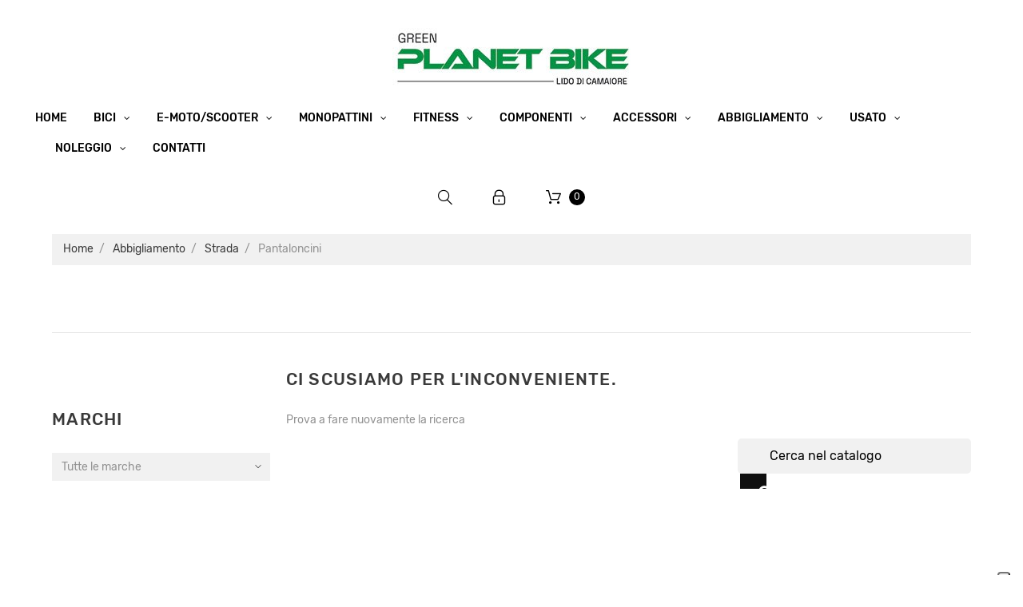

--- FILE ---
content_type: text/html; charset=utf-8
request_url: https://greenplanetbike.it/191-pantaloncini
body_size: 12059
content:
<!doctype html>
<html lang="it">

  <head>
    
      
  <meta charset="utf-8">


  <meta http-equiv="x-ua-compatible" content="ie=edge">



  <title>Pantaloncini</title>
  <meta name="description" content="">
  <meta name="keywords" content="">
        <link rel="canonical" href="https://greenplanetbike.it/191-pantaloncini">
  


  <meta name="viewport" content="width=device-width, initial-scale=1">



  <link rel="icon" type="image/vnd.microsoft.icon" href="https://greenplanetbike.it/img/favicon.ico?1631775259">
  <link rel="shortcut icon" type="image/x-icon" href="https://greenplanetbike.it/img/favicon.ico?1631775259">



    <link rel="stylesheet" href="https://greenplanetbike.it/themes/theme_1512/assets/cache/theme-39768b71.css" type="text/css" media="all">




  
  <script type="text/javascript">
        var JXHEADERACCOUNT_AVATAR = "";
        var JXHEADERACCOUNT_DISPLAY_STYLE = "onecolumn";
        var JXHEADERACCOUNT_DISPLAY_TYPE = "dropdown";
        var JXHEADERACCOUNT_FAPPID = "demo";
        var JXHEADERACCOUNT_FAPPSECRET = "demo";
        var JXHEADERACCOUNT_FSTATUS = "0";
        var JXHEADERACCOUNT_GAPPID = "demo";
        var JXHEADERACCOUNT_GAPPSECRET = "demo";
        var JXHEADERACCOUNT_GREDIRECT = "demo";
        var JXHEADERACCOUNT_GSTATUS = "0";
        var JXHEADERACCOUNT_USE_AVATAR = "1";
        var JXHEADERACCOUNT_USE_REDIRECT = "0";
        var JXHEADERACCOUNT_VKAPPID = "demo";
        var JXHEADERACCOUNT_VKAPPSECRET = "demo";
        var JXHEADERACCOUNT_VKREDIRECT = "demo";
        var JXHEADERACCOUNT_VKSTATUS = "0";
        var PAYPLUG_DOMAIN = "https:\/\/secure.payplug.com";
        var is_sandbox_mode = false;
        var jxsearch_highlight = "1";
        var jxsearch_itemstoshow = "3";
        var jxsearch_minlength = "2";
        var jxsearch_navigation = "1";
        var jxsearch_navigation_position = "bottom";
        var jxsearch_pager = "1";
        var jxsearch_showall_text = "Display all results(%s more)";
        var jxsearch_showallresults = "1";
        var module_name = "payplug";
        var payplug_ajax_url = "https:\/\/greenplanetbike.it\/module\/payplug\/ajax";
        var payplug_oney = true;
        var payplug_oney_loading_msg = "Caricamento in corso";
        var prestashop = {"cart":{"products":[],"totals":{"total":{"type":"total","label":"Totale","amount":0,"value":"0\u00a0\u20ac"},"total_including_tax":{"type":"total","label":"Totale (tasse incl.)","amount":0,"value":"0\u00a0\u20ac"},"total_excluding_tax":{"type":"total","label":"Totale (tasse escl.)","amount":0,"value":"0\u00a0\u20ac"}},"subtotals":{"products":{"type":"products","label":"Totale parziale","amount":0,"value":"0\u00a0\u20ac"},"discounts":null,"shipping":{"type":"shipping","label":"Spedizione","amount":0,"value":""},"tax":{"type":"tax","label":"Iva inclusa","amount":0,"value":"0\u00a0\u20ac"}},"products_count":0,"summary_string":"0 articoli","vouchers":{"allowed":1,"added":[]},"discounts":[],"minimalPurchase":0,"minimalPurchaseRequired":""},"currency":{"id":2,"name":"Euro","iso_code":"EUR","iso_code_num":"","sign":"\u20ac"},"customer":{"lastname":null,"firstname":null,"email":null,"birthday":null,"newsletter":null,"newsletter_date_add":null,"optin":null,"website":null,"company":null,"siret":null,"ape":null,"is_logged":false,"gender":{"type":null,"name":null},"addresses":[]},"language":{"name":"Italiano (Italian)","iso_code":"it","locale":"it-IT","language_code":"it-it","is_rtl":"0","date_format_lite":"d\/m\/Y","date_format_full":"d\/m\/Y H:i:s","id":6},"page":{"title":"","canonical":"https:\/\/greenplanetbike.it\/191-pantaloncini","meta":{"title":"Pantaloncini","description":"","keywords":"","robots":"index"},"page_name":"category","body_classes":{"lang-it":true,"lang-rtl":false,"country-IT":true,"currency-EUR":true,"layout-left-column":true,"page-category":true,"tax-display-enabled":true,"category-id-191":true,"category-Pantaloncini":true,"category-id-parent-190":true,"category-depth-level-4":true},"admin_notifications":[]},"shop":{"name":"Green Planet Bike","logo":"https:\/\/greenplanetbike.it\/img\/green-planet-bike-logo-1629272234.jpg","stores_icon":"https:\/\/greenplanetbike.it\/img\/logo_stores.png","favicon":"https:\/\/greenplanetbike.it\/img\/favicon.ico"},"urls":{"base_url":"https:\/\/greenplanetbike.it\/","current_url":"https:\/\/greenplanetbike.it\/191-pantaloncini","shop_domain_url":"https:\/\/greenplanetbike.it","img_ps_url":"https:\/\/greenplanetbike.it\/img\/","img_cat_url":"https:\/\/greenplanetbike.it\/img\/c\/","img_lang_url":"https:\/\/greenplanetbike.it\/img\/l\/","img_prod_url":"https:\/\/greenplanetbike.it\/img\/p\/","img_manu_url":"https:\/\/greenplanetbike.it\/img\/m\/","img_sup_url":"https:\/\/greenplanetbike.it\/img\/su\/","img_ship_url":"https:\/\/greenplanetbike.it\/img\/s\/","img_store_url":"https:\/\/greenplanetbike.it\/img\/st\/","img_col_url":"https:\/\/greenplanetbike.it\/img\/co\/","img_url":"https:\/\/greenplanetbike.it\/themes\/theme_1512\/assets\/img\/","css_url":"https:\/\/greenplanetbike.it\/themes\/theme_1512\/assets\/css\/","js_url":"https:\/\/greenplanetbike.it\/themes\/theme_1512\/assets\/js\/","pic_url":"https:\/\/greenplanetbike.it\/upload\/","pages":{"address":"https:\/\/greenplanetbike.it\/indirizzo","addresses":"https:\/\/greenplanetbike.it\/indirizzi","authentication":"https:\/\/greenplanetbike.it\/login","cart":"https:\/\/greenplanetbike.it\/carrello","category":"https:\/\/greenplanetbike.it\/index.php?controller=category","cms":"https:\/\/greenplanetbike.it\/index.php?controller=cms","contact":"https:\/\/greenplanetbike.it\/contattaci","discount":"https:\/\/greenplanetbike.it\/buoni-sconto","guest_tracking":"https:\/\/greenplanetbike.it\/tracciatura-ospite","history":"https:\/\/greenplanetbike.it\/cronologia-ordini","identity":"https:\/\/greenplanetbike.it\/dati-personali","index":"https:\/\/greenplanetbike.it\/","my_account":"https:\/\/greenplanetbike.it\/account","order_confirmation":"https:\/\/greenplanetbike.it\/conferma-ordine","order_detail":"https:\/\/greenplanetbike.it\/index.php?controller=order-detail","order_follow":"https:\/\/greenplanetbike.it\/segui-ordine","order":"https:\/\/greenplanetbike.it\/ordine","order_return":"https:\/\/greenplanetbike.it\/index.php?controller=order-return","order_slip":"https:\/\/greenplanetbike.it\/buono-ordine","pagenotfound":"https:\/\/greenplanetbike.it\/pagina-non-trovata","password":"https:\/\/greenplanetbike.it\/recupero-password","pdf_invoice":"https:\/\/greenplanetbike.it\/index.php?controller=pdf-invoice","pdf_order_return":"https:\/\/greenplanetbike.it\/index.php?controller=pdf-order-return","pdf_order_slip":"https:\/\/greenplanetbike.it\/index.php?controller=pdf-order-slip","prices_drop":"https:\/\/greenplanetbike.it\/offerte","product":"https:\/\/greenplanetbike.it\/index.php?controller=product","search":"https:\/\/greenplanetbike.it\/ricerca","sitemap":"https:\/\/greenplanetbike.it\/Sitemap","stores":"https:\/\/greenplanetbike.it\/negozi","supplier":"https:\/\/greenplanetbike.it\/fornitori","register":"https:\/\/greenplanetbike.it\/login?create_account=1","order_login":"https:\/\/greenplanetbike.it\/ordine?login=1"},"alternative_langs":[],"theme_assets":"\/themes\/theme_1512\/assets\/","actions":{"logout":"https:\/\/greenplanetbike.it\/?mylogout="},"no_picture_image":{"bySize":{"small_default":{"url":"https:\/\/greenplanetbike.it\/img\/p\/it-default-small_default.jpg","width":100,"height":100},"cart_default":{"url":"https:\/\/greenplanetbike.it\/img\/p\/it-default-cart_default.jpg","width":125,"height":125},"home_default":{"url":"https:\/\/greenplanetbike.it\/img\/p\/it-default-home_default.jpg","width":400,"height":400},"medium_default":{"url":"https:\/\/greenplanetbike.it\/img\/p\/it-default-medium_default.jpg","width":452,"height":452},"large_default":{"url":"https:\/\/greenplanetbike.it\/img\/p\/it-default-large_default.jpg","width":800,"height":800}},"small":{"url":"https:\/\/greenplanetbike.it\/img\/p\/it-default-small_default.jpg","width":100,"height":100},"medium":{"url":"https:\/\/greenplanetbike.it\/img\/p\/it-default-home_default.jpg","width":400,"height":400},"large":{"url":"https:\/\/greenplanetbike.it\/img\/p\/it-default-large_default.jpg","width":800,"height":800},"legend":""}},"configuration":{"display_taxes_label":true,"display_prices_tax_incl":true,"is_catalog":false,"show_prices":true,"opt_in":{"partner":true},"quantity_discount":{"type":"discount","label":"Sconto unit\u00e0"},"voucher_enabled":1,"return_enabled":0},"field_required":[],"breadcrumb":{"links":[{"title":"Home","url":"https:\/\/greenplanetbike.it\/"},{"title":"Abbigliamento","url":"https:\/\/greenplanetbike.it\/92-abbigliamento"},{"title":"Strada","url":"https:\/\/greenplanetbike.it\/190-strada"},{"title":"Pantaloncini","url":"https:\/\/greenplanetbike.it\/191-pantaloncini"}],"count":4},"link":{"protocol_link":"https:\/\/","protocol_content":"https:\/\/"},"time":1770051618,"static_token":"72d234f2af301519d40c66500383aa44","token":"ca78643f0e0bfa2fb798a700994b8aed","debug":false};
        var psemailsubscription_subscription = "https:\/\/greenplanetbike.it\/module\/ps_emailsubscription\/subscription";
        var psr_icon_color = "#F19D76";
        var search_url_local = "https:\/\/greenplanetbike.it\/module\/jxsearch\/ajaxsearch";
        var use_blog_search = false;
        var use_jx_ajax_search = true;
      </script>



  <script type="text/javascript">
var _iub = _iub || [];
_iub.csConfiguration = {"consentOnContinuedBrowsing":false,"floatingPreferencesButtonDisplay":"anchored-bottom-right","invalidateConsentWithoutLog":true,"perPurposeConsent":true,"siteId":2820325,"whitelabel":false,"cookiePolicyId":52567793,"lang":"it", "banner":{ "acceptButtonDisplay":true,"closeButtonRejects":true,"customizeButtonDisplay":true,"explicitWithdrawal":true,"listPurposes":true,"position":"float-top-center" }};
</script>
<script type="text/javascript" src="//cdn.iubenda.com/cs/iubenda_cs.js" charset="UTF-8" async></script>
			<script type='text/javascript'>
				var iCallback = function(){};

				if('callback' in _iub.csConfiguration) {
					if('onConsentGiven' in _iub.csConfiguration.callback) iCallback = _iub.csConfiguration.callback.onConsentGiven;

					_iub.csConfiguration.callback.onConsentGiven = function() {
						iCallback();

						jQuery('noscript._no_script_iub').each(function (a, b) { var el = jQuery(b); el.after(el.html()); });
					};
				};
			</script><script type="text/javascript">
            var JX_PLG_LIVE_MODE = 1;
            var JX_PLG_TYPE = 'rollover';
            var JX_PLG_ROLLOVER_ANIMATION = 'opacity';
            var JX_PLG_DISPLAY_ITEMS = 8;
            var JX_PLG_USE_CAROUSEL = false;
            var JX_PLG_CAROUSEL_NB = 3;
            var JX_PLG_USE_PAGER = false;
            var JX_PLG_USE_CONTROLS = false;
    </script><script type="text/javascript">
            var PS_DISPLAY_JQZOOM = false;
            var JXPRODUCTZOOMER_LIVE_MODE = 1;
            var JXPRODUCTZOOMER_FANCY_BOX = 1;
            var JXPRODUCTZOOMER_EXTENDED_SETTINGS = false;
            var JXPRODUCTZOOMER_IMAGE_CHANGE_EVENT = false;
            var JXPRODUCTZOOMER_ZOOM_LEVEL = 1;
            var JXPRODUCTZOOMER_ZOOM_SCROLL = false;
            var JXPRODUCTZOOMER_ZOOM_SCROLL_INCREMENT = 0.1;
            var JXPRODUCTZOOMER_ZOOM_MIN_LEVEL = false;
            var JXPRODUCTZOOMER_ZOOM_MAX_LEVEL = false;
            var JXPRODUCTZOOMER_ZOOM_EASING = 1;
            var JXPRODUCTZOOMER_ZOOM_EASING_AMOUNT = 12;
            var JXPRODUCTZOOMER_ZOOM_LENS_SIZE = 200;
            var JXPRODUCTZOOMER_ZOOM_WINDOW_WIDTH = 400;
            var JXPRODUCTZOOMER_ZOOM_WINDOW_HEIGHT = 400;
            var JXPRODUCTZOOMER_ZOOM_WINDOW_OFFSET_X = false;
            var JXPRODUCTZOOMER_ZOOM_WINDOW_OFFSET_Y = false;
            var JXPRODUCTZOOMER_ZOOM_WINDOW_POSITION = 1;
            var JXPRODUCTZOOMER_ZOOM_WINDOW_BG_COLOUR = '#ffffff';
            var JXPRODUCTZOOMER_ZOOM_FADE_IN = 200;
            var JXPRODUCTZOOMER_ZOOM_FADE_OUT = 200;
            var JXPRODUCTZOOMER_ZOOM_WINDOW_FADE_IN = 200;
            var JXPRODUCTZOOMER_ZOOM_WINDOW_FADE_OUT = 200;
            var JXPRODUCTZOOMER_ZOOM_WINDOW_TINT_FADE_IN = 200;
            var JXPRODUCTZOOMER_ZOOM_WINDOW_TINT_FADE_OUT = 200;
            var JXPRODUCTZOOMER_ZOOM_BORDER_SIZE = 4;
            var JXPRODUCTZOOMER_ZOOM_SHOW_LENS = 1;
            var JXPRODUCTZOOMER_ZOOM_BORDER_COLOR = '#888888';
            var JXPRODUCTZOOMER_ZOOM_LENS_BORDER_SIZE = 1;
            var JXPRODUCTZOOMER_ZOOM_LENS_BORDER_COLOR = '#000000';
            var JXPRODUCTZOOMER_ZOOM_LENS_SHAPE = 'square';
            var JXPRODUCTZOOMER_ZOOM_TYPE = 'inner';
            var JXPRODUCTZOOMER_ZOOM_CONTAIN_LENS_ZOOM = 1;
            var JXPRODUCTZOOMER_ZOOM_LENS_COLOUR = '#ffffff';
            var JXPRODUCTZOOMER_ZOOM_LENS_OPACITY = 0.4;
            var JXPRODUCTZOOMER_ZOOM_TINT = false;
            var JXPRODUCTZOOMER_ZOOM_TINT_COLOUR = '#333333';
            var JXPRODUCTZOOMER_ZOOM_TINT_OPACITY = 0.4;
            var JXPRODUCTZOOMER_ZOOM_CURSOR = 'default';
            var JXPRODUCTZOOMER_ZOOM_RESPONSIVE = 1;
        var JXPRODUCTZOOMER_IS_MOBILE = false;
</script>



    
  </head>

  <body id="category" class="lang-it country-it currency-eur layout-left-column page-category tax-display-enabled category-id-191 category-pantaloncini category-id-parent-190 category-depth-level-4">

    
      
    

    <main data-canvas="container">
      
              

      <header id="header">
        
          

  <div class="d-md-none header-nav header-nav-mobile container">
    <div class="row">
      <div class="col d-md-none">
        <span class="slidebar-toggle icon-toggle ml-2" data-id-slidebar="nav-slidebar">
          <i class="fl-outicons-lines7" aria-hidden="true"></i>
        </span>
        <div data-off-canvas="nav-slidebar left push" class="only-mobile">
          <button type="button" class="closeSlidebar fl-outicons-cancel29" aria-label="Close"></button>
          <div id="_mobile_jxmegamenu"></div>
        </div>
      </div>
      <div class="col-auto separator-list justify-content-end">
        <div id="_mobile_jxsearch_toggle" class="col-auto"></div>
        <div id="_mobile_settings" class="dropdown">
          <span class="dropdown-toggle icon-toggle" id="dropdownSettingsMobileButton" data-toggle="dropdown" aria-haspopup="true" aria-expanded="false">
            <i class="fl-outicons-gear40"></i>
          </span>
          <div class="dropdown-menu pt-3 pb-2 px-2" aria-labelledby="dropdownSettingsMobileButton">
            <div id="_mobile_compare"></div>
            <div id="_mobile_Jxwishlist"></div>
            <div id="_mobile_currency_selector"></div>
            <div id="_mobile_language_selector"></div>
          </div>
        </div>
        <div id="_mobile_user_info"></div>
        <div id="_mobile_cart"></div>
      </div>
    </div>
  </div>


  <div class="wrapper it_NLDEDSJAJGHT header-nav container"><div class="row it_WFQOZHAMKRKM align-items-center justify-content-between posRel"><div class="it_YYPIVGKSOMGR col-auto      ">  <a class="jxml-logo" href="https://greenplanetbike.it/" title="Green Planet Bike">
    <img class="logo img-fluid" src="https://greenplanetbike.it/img/green-planet-bike-logo-1629272234.jpg" alt="Green Planet Bike" />
  </a>
</div><div class="it_WAIJLUNRBYHH col-auto      posStat"><div class="module ">  
  <div id="_desktop_jxmegamenu">
    <div class="displayTop_menu top-level jxmegamenu_item default-menu top-global">
      <div class="menu-title jxmegamenu_item d-none">Menu</div>
      <ul class="menu clearfix top-level-menu jxmegamenu_item">
                  <li class=" top-level-menu-li jxmegamenu_item it_80017815">
                          <a class="it_80017815 top-level-menu-li-a jxmegamenu_item" href="https://greenplanetbike.it/">
                          Home                                          </a>
                                              </li>
                  <li class=" simple top-level-menu-li jxmegamenu_item it_34200205">
                          <span class="it_34200205 top-level-menu-li-span jxmegamenu_item">
                          Bici                                          </span>
                                      <ul class="is-simplemenu jxmegamenu_item first-level-menu it_34200205">
                                        <li class="category">
                                <a href="https://greenplanetbike.it/90-e-bike" title="e-Bike">e-Bike</a>
                <ul>
          <li class="category">
        <a href="https://greenplanetbike.it/93-emtb" title="eMTB">eMTB</a>
              </li>
          <li class="category">
        <a href="https://greenplanetbike.it/125-eroad" title="eRoad">eRoad</a>
              </li>
          <li class="category">
        <a href="https://greenplanetbike.it/172-egravel" title="eGravel">eGravel</a>
              </li>
          <li class="category">
        <a href="https://greenplanetbike.it/97-etrekking" title="eTrekking">eTrekking</a>
              </li>
          <li class="category">
        <a href="https://greenplanetbike.it/157-eurban" title="eUrban">eUrban</a>
              </li>
          <li class="category">
        <a href="https://greenplanetbike.it/120-ecity" title="eCity">eCity</a>
              </li>
          <li class="category">
        <a href="https://greenplanetbike.it/123-efolding" title="eFolding">eFolding</a>
              </li>
          <li class="category">
        <a href="https://greenplanetbike.it/145-emtb-bambini" title="eMTB - Bambini">eMTB - Bambini</a>
              </li>
          <li class="category">
        <a href="https://greenplanetbike.it/211-ecargo" title="eCargo">eCargo</a>
              </li>
      </ul>
          </li>
        <li class="category">
                                <a href="https://greenplanetbike.it/94-mtb" title="MTB">MTB</a>
                <ul>
          <li class="category">
        <a href="https://greenplanetbike.it/95-hardtail-front" title="Hardtail / Front">Hardtail / Front</a>
              </li>
          <li class="category">
        <a href="https://greenplanetbike.it/96-biammortizzata" title="Biammortizzata">Biammortizzata</a>
              </li>
          <li class="category">
        <a href="https://greenplanetbike.it/102-telaio" title="Telaio">Telaio</a>
              </li>
      </ul>
          </li>
        <li class="category">
                                <a href="https://greenplanetbike.it/101-strada" title="Strada">Strada</a>
                <ul>
          <li class="category">
        <a href="https://greenplanetbike.it/173-corsa" title="Corsa">Corsa</a>
              </li>
          <li class="category">
        <a href="https://greenplanetbike.it/103-telaio" title="Telaio">Telaio</a>
              </li>
      </ul>
          </li>
        <li class="category">
                                <a href="https://greenplanetbike.it/124-gravel" title="Gravel">Gravel</a>
          </li>
        <li class="category">
                                <a href="https://greenplanetbike.it/99-citta-" title="Citta&#039;">Citta&#039;</a>
          </li>
        <li class="category">
                                <a href="https://greenplanetbike.it/100-trekking" title="Trekking">Trekking</a>
          </li>
        <li class="category">
                                <a href="https://greenplanetbike.it/98-bambini" title="Bambini">Bambini</a>
          </li>
        <li class="category">
                                <a href="https://greenplanetbike.it/154-bmx" title="BMX">BMX</a>
          </li>
        <li class="category">
                                <a href="https://greenplanetbike.it/185-dirt" title="DIRT">DIRT</a>
          </li>
        <li class="category">
                                <a href="https://greenplanetbike.it/149-fixed" title="FIXED">FIXED</a>
          </li>
        <li class="category">
                                <a href="https://greenplanetbike.it/126-triciclo" title="Triciclo">Triciclo</a>
          </li>
  
                              </ul>
                                  </li>
                  <li class=" simple top-level-menu-li jxmegamenu_item it_11114651">
                          <span class="it_11114651 top-level-menu-li-span jxmegamenu_item">
                          e-moto/scooter                                          </span>
                                      <ul class="is-simplemenu jxmegamenu_item first-level-menu it_11114651">
                                  
                              </ul>
                                  </li>
                  <li class=" simple top-level-menu-li jxmegamenu_item it_26629003">
                          <span class="it_26629003 top-level-menu-li-span jxmegamenu_item">
                          Monopattini                                          </span>
                                      <ul class="is-simplemenu jxmegamenu_item first-level-menu it_26629003">
                                        <li class="category">
                                <a href="https://greenplanetbike.it/180-monopattini-tradizionali" title="Monopattini Tradizionali">Monopattini Tradizionali</a>
          </li>
        <li class="category">
                                <a href="https://greenplanetbike.it/143-monopattini-elettrici" title="Monopattini Elettrici">Monopattini Elettrici</a>
          </li>
  
                              </ul>
                                  </li>
                  <li class=" simple top-level-menu-li jxmegamenu_item it_58128170">
                          <span class="it_58128170 top-level-menu-li-span jxmegamenu_item">
                          Fitness                                          </span>
                                      <ul class="is-simplemenu jxmegamenu_item first-level-menu it_58128170">
                                        <li class="category">
                                <a href="https://greenplanetbike.it/169-home-fitness" title="Home Fitness">Home Fitness</a>
          </li>
        <li class="category">
                                <a href="https://greenplanetbike.it/178-rulli-" title="Rulli">Rulli</a>
          </li>
        <li class="category">
                                <a href="https://greenplanetbike.it/179-cyclette" title="Cyclette">Cyclette</a>
          </li>
  
                              </ul>
                                  </li>
                  <li class=" simple top-level-menu-li jxmegamenu_item it_18247735">
                          <span class="it_18247735 top-level-menu-li-span jxmegamenu_item">
                          Componenti                                          </span>
                                      <ul class="is-simplemenu jxmegamenu_item first-level-menu it_18247735">
                                        <li class="category">
                                <a href="https://greenplanetbike.it/104-MTB" title="MTB">MTB</a>
                <ul>
          <li class="category">
        <a href="https://greenplanetbike.it/183-forcelle" title="Forcelle">Forcelle</a>
              </li>
          <li class="category">
        <a href="https://greenplanetbike.it/184-ammortizzatori" title="Ammortizzatori">Ammortizzatori</a>
              </li>
      </ul>
          </li>
        <li class="category">
                                <a href="https://greenplanetbike.it/105-strada" title="Strada">Strada</a>
          </li>
        <li class="category">
                                <a href="https://greenplanetbike.it/176-gravel" title="Gravel">Gravel</a>
          </li>
        <li class="category">
                                <a href="https://greenplanetbike.it/110-bosch" title="Bosch">Bosch</a>
          </li>
        <li class="category">
                                <a href="https://greenplanetbike.it/119-yamaha" title="Yamaha">Yamaha</a>
          </li>
        <li class="category">
                                <a href="https://greenplanetbike.it/147-fazua" title="Fazua">Fazua</a>
          </li>
        <li class="category">
                                <a href="https://greenplanetbike.it/148-brose" title="Brose">Brose</a>
          </li>
  
                              </ul>
                                  </li>
                  <li class=" simple top-level-menu-li jxmegamenu_item it_11824010">
                          <span class="it_11824010 top-level-menu-li-span jxmegamenu_item">
                          Accessori                                          </span>
                                      <ul class="is-simplemenu jxmegamenu_item first-level-menu it_11824010">
                                        <li class="category">
                                <a href="https://greenplanetbike.it/115-ciclo-computer" title="Ciclo Computer">Ciclo Computer</a>
          </li>
        <li class="category">
                                <a href="https://greenplanetbike.it/117-ciclo-computer-cardio" title="Ciclo Computer Cardio  ">Ciclo Computer Cardio  </a>
          </li>
        <li class="category">
                                <a href="https://greenplanetbike.it/111-zaini-idrici" title="Zaini Idrici">Zaini Idrici</a>
          </li>
        <li class="category">
                                <a href="https://greenplanetbike.it/118-occhiali-mascherine" title="Occhiali - Mascherine">Occhiali - Mascherine</a>
          </li>
        <li class="category">
                                <a href="https://greenplanetbike.it/146-fascia-cardio" title="Fascia Cardio">Fascia Cardio</a>
          </li>
        <li class="category">
                                <a href="https://greenplanetbike.it/151-luci-fari" title="Luci - Fari">Luci - Fari</a>
          </li>
        <li class="category">
                                <a href="https://greenplanetbike.it/152-pedali" title="Pedali">Pedali</a>
          </li>
        <li class="category">
                                <a href="https://greenplanetbike.it/153-parafanghi" title="Parafanghi">Parafanghi</a>
          </li>
        <li class="category">
                                <a href="https://greenplanetbike.it/170-borracce" title="Borracce">Borracce</a>
          </li>
  
                              </ul>
                                  </li>
                  <li class=" simple top-level-menu-li jxmegamenu_item it_09752037">
                          <span class="it_09752037 top-level-menu-li-span jxmegamenu_item">
                          Abbigliamento                                          </span>
                                      <ul class="is-simplemenu jxmegamenu_item first-level-menu it_09752037">
                                        <li class="category">
                                <a href="https://greenplanetbike.it/107-protezioni" title="Protezioni">Protezioni</a>
          </li>
        <li class="category">
                                <a href="https://greenplanetbike.it/121-scarpe" title="Scarpe">Scarpe</a>
          </li>
        <li class="category">
                                <a href="https://greenplanetbike.it/130-maglie" title="Maglie">Maglie</a>
          </li>
        <li class="category">
                                <a href="https://greenplanetbike.it/131-calze" title="Calze">Calze</a>
          </li>
        <li class="category">
                                <a href="https://greenplanetbike.it/132-sotto-pantalone-con-fondello" title="Sotto pantalone con fondello">Sotto pantalone con fondello</a>
          </li>
        <li class="category">
                                <a href="https://greenplanetbike.it/133-antivento" title="Antivento">Antivento</a>
          </li>
        <li class="category">
                                <a href="https://greenplanetbike.it/134-antipioggia" title="Antipioggia">Antipioggia</a>
          </li>
        <li class="category">
                                <a href="https://greenplanetbike.it/135-giacca" title="Giacca">Giacca</a>
          </li>
        <li class="category">
                                <a href="https://greenplanetbike.it/136-smanicato" title="Smanicato">Smanicato</a>
          </li>
        <li class="category">
                                <a href="https://greenplanetbike.it/137-pantalone-lungo" title="Pantalone Lungo">Pantalone Lungo</a>
          </li>
        <li class="category">
                                <a href="https://greenplanetbike.it/140-gilet" title="Gilet">Gilet</a>
          </li>
        <li class="category">
                                <a href="https://greenplanetbike.it/141-calzamaglia" title="Calzamaglia">Calzamaglia</a>
          </li>
        <li class="category">
                                <a href="https://greenplanetbike.it/142-pantalone-corto" title="Pantalone Corto">Pantalone Corto</a>
          </li>
  
                              </ul>
                                  </li>
                  <li class=" simple top-level-menu-li jxmegamenu_item it_47419822">
                          <span class="it_47419822 top-level-menu-li-span jxmegamenu_item">
                          Usato                                          </span>
                                      <ul class="is-simplemenu jxmegamenu_item first-level-menu it_47419822">
                                        <li class="category">
                                <a href="https://greenplanetbike.it/112-e-bike-" title="e-Bike">e-Bike</a>
          </li>
        <li class="category">
                                <a href="https://greenplanetbike.it/113-mtb" title="MTB ">MTB </a>
          </li>
        <li class="category">
                                <a href="https://greenplanetbike.it/114-corsa" title="Corsa">Corsa</a>
          </li>
        <li class="category">
                                <a href="https://greenplanetbike.it/150-componenti-bici-usati" title="Componenti Bici Usati">Componenti Bici Usati</a>
          </li>
  
                              </ul>
                                  </li>
                  <li class=" simple top-level-menu-li jxmegamenu_item it_96846862">
                          <span class="it_96846862 top-level-menu-li-span jxmegamenu_item">
                          Noleggio                                          </span>
                                      <ul class="is-simplemenu jxmegamenu_item first-level-menu it_96846862">
                                        <li class="category">
                                <a href="https://greenplanetbike.it/159-city-bike" title="City Bike">City Bike</a>
          </li>
        <li class="category">
                                <a href="https://greenplanetbike.it/160-city-bike-7-speed" title="City Bike 7 Speed">City Bike 7 Speed</a>
          </li>
        <li class="category">
                                <a href="https://greenplanetbike.it/161-mtb-hardtail" title="Mtb HardTail">Mtb HardTail</a>
          </li>
        <li class="category">
                                <a href="https://greenplanetbike.it/162-mtb-full" title="Mtb Full">Mtb Full</a>
          </li>
        <li class="category">
                                <a href="https://greenplanetbike.it/163-road-race" title="Road Race">Road Race</a>
          </li>
        <li class="category">
                                <a href="https://greenplanetbike.it/164-e-bike-trekking" title="E-Bike Trekking">E-Bike Trekking</a>
          </li>
        <li class="category">
                                <a href="https://greenplanetbike.it/165-e-bike-mtb-hardtail" title="E-Bike Mtb HardTail">E-Bike Mtb HardTail</a>
          </li>
        <li class="category">
                                <a href="https://greenplanetbike.it/166-e-bike-full" title="E-Bike Full">E-Bike Full</a>
          </li>
  
                              </ul>
                                  </li>
                  <li class=" top-level-menu-li jxmegamenu_item it_29672831">
                          <a class="it_29672831 top-level-menu-li-a jxmegamenu_item" href="https://greenplanetbike.it/contattaci">
                          Contatti                                          </a>
                                              </li>
              </ul>
    </div>
  </div>
</div></div><div class="it_RZCTXJQWOVBK col-auto      separator-list"><div class="module "><div class="jxsearch-wrapper">
  <div id="_desktop_jxsearch_toggle">
    <span class="slidebar-toggle icon-toggle" data-id-slidebar="jxsearch-slidebar">
      <i class="fl-outicons-magnifying-glass34" aria-hidden="true"></i>
    </span>
  </div>
  <div data-off-canvas="jxsearch-slidebar top push">
    <button type="button" class="closeSlidebar fl-outicons-cancel29" aria-label="Close"></button>
    <div id="jxsearchblock" class="d-flex">
      <ul class="d-none" id="jxsearch-tab" role="tablist">
        <li class="nav-item">
          <a class="nav-link active" id="catalog-tab" data-toggle="tab" href="#jxsearchbox" role="tab" aria-controls="jxsearchbox" aria-selected="true"><i class="fa fa-exchange" aria-hidden="true"></i></a>
        </li>
              </ul>
      <div class="tab-content">
        <div id="jxsearchbox" class="tab-pane show  active" role="tabpanel" aria-labelledby="catalog-tab">
          <form class="mw-100" method="get" action="https://greenplanetbike.it/jxsearch">
                        <div class="form-inline">
              <select name="search_categories" class="custom-select">
                                  <option  value="2">All Categories</option>
                                  <option  value="88">--Catalogo</option>
                                  <option  value="90">---e-Bike</option>
                                  <option  value="93">----eMTB</option>
                                  <option  value="125">----eRoad</option>
                                  <option  value="172">----eGravel</option>
                                  <option  value="97">----eTrekking</option>
                                  <option  value="157">----eUrban</option>
                                  <option  value="120">----eCity</option>
                                  <option  value="123">----eFolding</option>
                                  <option  value="145">----eMTB - Bambini</option>
                                  <option  value="211">----eCargo</option>
                                  <option  value="94">---MTB</option>
                                  <option  value="95">----Hardtail / Front</option>
                                  <option  value="96">----Biammortizzata</option>
                                  <option  value="102">----Telaio</option>
                                  <option  value="101">---Strada</option>
                                  <option  value="173">----Corsa</option>
                                  <option  value="103">----Telaio</option>
                                  <option  value="124">---Gravel</option>
                                  <option  value="99">---Citta&#039;</option>
                                  <option  value="100">---Trekking</option>
                                  <option  value="98">---Bambini</option>
                                  <option  value="185">---DIRT</option>
                                  <option  value="154">---BMX</option>
                                  <option  value="149">---FIXED</option>
                                  <option  value="126">---Triciclo</option>
                                  <option  value="89">---Componenti</option>
                                  <option  value="104">----MTB</option>
                                  <option  value="183">-----Forcelle</option>
                                  <option  value="184">-----Ammortizzatori</option>
                                  <option  value="176">----Gravel</option>
                                  <option  value="105">----Strada</option>
                                  <option  value="110">----Bosch</option>
                                  <option  value="119">----Yamaha</option>
                                  <option  value="147">----Fazua</option>
                                  <option  value="148">----Brose</option>
                                  <option  value="175">----.MTB.</option>
                                  <option  value="158">--Fitness</option>
                                  <option  value="169">---Home Fitness</option>
                                  <option  value="178">---Rulli</option>
                                  <option  value="179">---Cyclette</option>
                                  <option  value="91">--Accessori</option>
                                  <option  value="115">---Ciclo Computer</option>
                                  <option  value="117">---Ciclo Computer Cardio  </option>
                                  <option  value="111">---Zaini Idrici</option>
                                  <option  value="118">---Occhiali - Mascherine</option>
                                  <option  value="146">---Fascia Cardio</option>
                                  <option  value="151">---Luci - Fari</option>
                                  <option  value="152">---Pedali</option>
                                  <option  value="153">---Parafanghi</option>
                                  <option  value="170">---Borracce</option>
                                  <option  value="177">---Antifurto</option>
                                  <option  value="92">--Abbigliamento</option>
                                  <option  value="121">---Scarpe</option>
                                  <option  value="131">---Calze</option>
                                  <option  value="142">---Pantalone Corto</option>
                                  <option  value="137">---Pantalone Lungo</option>
                                  <option  value="132">---Sotto pantalone con fondello</option>
                                  <option  value="141">---Calzamaglia</option>
                                  <option  value="135">---Giacca</option>
                                  <option  value="140">---Gilet</option>
                                  <option  value="130">---Maglie</option>
                                  <option  value="107">---Protezioni</option>
                                  <option  value="133">---Antivento</option>
                                  <option  value="134">---Antipioggia</option>
                                  <option  value="136">---Smanicato</option>
                                  <option  value="188">---MTB</option>
                                  <option  value="189">----Pantaloni Corti</option>
                                  <option  value="198">----Pantaloni Enduro</option>
                                  <option  value="199">----Pantaloni DH</option>
                                  <option  value="197">----Pantaloni Antipioggia</option>
                                  <option  value="200">----Calzini con Protezione</option>
                                  <option  value="201">----Caschi</option>
                                  <option  value="202">----Giacche</option>
                                  <option  value="203">----Guanti</option>
                                  <option  value="206">----Protezioni</option>
                                  <option  value="210">----Scarpe</option>
                                  <option  value="190">---Strada</option>
                                  <option  value="191">----Pantaloncini</option>
                                  <option  value="192">----Scarpe</option>
                                  <option  value="193">----Calze</option>
                                  <option  value="195">----Maglie</option>
                                  <option  value="196">----Smanicati</option>
                                  <option  value="204">----Caschi</option>
                                  <option  value="205">----Guanti</option>
                                  <option  value="207">---Ottica</option>
                                  <option  value="208">----Mascherine</option>
                                  <option  value="209">----Occhiali</option>
                                  <option  value="122">--Noleggio</option>
                                  <option  value="159">---City Bike</option>
                                  <option  value="160">---City Bike 7 Speed</option>
                                  <option  value="161">---Mtb HardTail</option>
                                  <option  value="162">---Mtb Full</option>
                                  <option  value="163">---Road Race</option>
                                  <option  value="164">---E-Bike Trekking</option>
                                  <option  value="165">---E-Bike Mtb HardTail</option>
                                  <option  value="166">---E-Bike Full</option>
                                  <option  value="167">--Batterie</option>
                              </select>
              <input class="jx_search_query form-control" type="text" id="jx_search_query" name="search_query" placeholder="Search" value=""/>
              <button type="submit" name="jx_submit_search" class="btn btn-secondary button-search">
                <i class="fl-outicons-magnifying-glass34" aria-hidden="true"></i>
                <span>Search</span>
              </button>
            </div>
          </form>
        </div>
              </div>
    </div>
  </div>
</div></div><div class="module "><div id="_desktop_user_info">
  <div class="jx-header-account dropdown">
    <a id="jx-header-account-link" href="#" onclick="return false;" data-toggle="dropdown" class="icon-toggle"  title="Accedi">
              <i class="fl-outicons-lock8" aria-hidden="true"></i>
          </a>
          <div class="dropdown-menu dropdown-menu-right">
        <div class="jx-header-account-wrapper onecolumn">
      <div id="login-content-displayNav2" class="header-login-content login-content active">
      <form action="https://greenplanetbike.it/login" method="post">
        <div class="main-help-block"><ul></ul></div>
        <section>
                                
  
    <input type="hidden" name="back" value="">
  


                      
  <div class="form-group ">
          <label class="form-control-label required">
        E-mail
      </label>
        <div class="form-control-content">

      
        
          <input
            class="form-control"
            name="email"
            type="email"
            value=""
                                    required          >
                  

      
      
              

    </div>
  </div>


                      
  <div class="form-group ">
          <label class="form-control-label required">
        Password
      </label>
        <div class="form-control-content">

      
        
          <div class="input-group">
            <input
              class="form-control js-visible-password"
              name="password"
              type="password"
              value=""
              pattern=".{5,}"
              required            >
            <div class="input-group-text btn btn-secondary py-0" data-action="show-password">
              <i class="fa fa-eye" aria-hidden="true"></i>
            </div>
          </div>
        

      
      
              

    </div>
  </div>


                  </section>
        <div class="header-login-footer">
          <div class="nav d-block">
            <a class="btn-link forgot-password" href="#forgot-password-content-displayNav2" data-toggle="tab">
              Hai Dimenticato la Password?
            </a>
          </div>
          <hr>
          <button type="submit" name="HeaderSubmitLogin" class="btn btn-primary">
            Accedi
          </button>
          <div class="register-link nav d-block">
            <a class="btn-link" href="#create-account-content-displayNav2" data-toggle="tab" data-link-action="display-register-form">
              Non hai ancora un account? Creane ora qui uno
            </a>
          </div>
          
        </div>
      </form>
    </div>
    <div id="create-account-content-displayNav2" class="header-login-content create-account-content">
      <form action="https://greenplanetbike.it/login" method="post" class="std">
        
        <div class="main-help-block"><ul></ul></div>
        <section>
                                
  <div class="form-group ">
          <label class="form-control-label">
        Titolo sociale
      </label>
        <div class="form-control-content">

      
        
                      <div class="custom-control custom-radio custom-control-inline">
              <label>
                <input class="custom-control-input" name="id_gender" type="radio" value="1">
                <span class="custom-control-label">Sig.</span>
              </label>
            </div>
                      <div class="custom-control custom-radio custom-control-inline">
              <label>
                <input class="custom-control-input" name="id_gender" type="radio" value="2">
                <span class="custom-control-label">Sig.ra</span>
              </label>
            </div>
                  

      
      
              

    </div>
  </div>


                      
  <div class="form-group ">
          <label class="form-control-label required">
        Nome
      </label>
        <div class="form-control-content">

      
        
          <input
            class="form-control"
            name="firstname"
            type="text"
            value=""
                                    required          >
                      <span class="form-control-comment">
              Sono consentite solo lettere e il punto (.), seguito da uno spazio.
            </span>
                  

      
      
              

    </div>
  </div>


                      
  <div class="form-group ">
          <label class="form-control-label required">
        Cognome
      </label>
        <div class="form-control-content">

      
        
          <input
            class="form-control"
            name="lastname"
            type="text"
            value=""
                                    required          >
                      <span class="form-control-comment">
              Sono consentite solo lettere e il punto (.), seguito da uno spazio.
            </span>
                  

      
      
              

    </div>
  </div>


                      
  <div class="form-group ">
          <label class="form-control-label required">
        E-mail
      </label>
        <div class="form-control-content">

      
        
          <input
            class="form-control"
            name="email"
            type="email"
            value=""
                                    required          >
                  

      
      
              

    </div>
  </div>


                      
  <div class="form-group ">
          <label class="form-control-label required">
        Password
      </label>
        <div class="form-control-content">

      
        
          <div class="input-group">
            <input
              class="form-control js-visible-password"
              name="password"
              type="password"
              value=""
              pattern=".{5,}"
              required            >
            <div class="input-group-text btn btn-secondary py-0" data-action="show-password">
              <i class="fa fa-eye" aria-hidden="true"></i>
            </div>
          </div>
        

      
      
              

    </div>
  </div>


                      
  <div class="form-group ">
          <label class="form-control-label">
        Data di nascita
      </label>
        <div class="form-control-content">

      
        
          <input
            class="form-control"
            name="birthday"
            type="text"
            value=""
            placeholder="DD/MM/YYYY"                                  >
                      <span class="form-control-comment">
              (Es.: 31/05/1970)
            </span>
                  

      
      
              

    </div>
  </div>


                      
  <div class="form-group ">
        <div class="form-control-content">

      
        
          <div class="custom-control custom-checkbox">
            <label>
              <input class="custom-control-input" name="optin" type="checkbox" value="1">
              <span class="custom-control-label">Ricevi offerte dai nostri partner</span>
            </label>
          </div>
        

      
      
              

    </div>
  </div>


                      
  <div class="form-group ">
        <div class="form-control-content">

      
        
          <div class="custom-control custom-checkbox">
            <label>
              <input class="custom-control-input" name="newsletter" type="checkbox" value="1">
              <span class="custom-control-label">Iscriviti alla nostra newsletter<br><em>Puoi annullare l&#039;iscrizione in ogni momento. A questo scopo, cerca le info di contatto nelle note legali.</em></span>
            </label>
          </div>
        

      
      
              

    </div>
  </div>


                  </section>
        <div class="header-login-footer">
          
          <div class="submit clearfix">
            <input type="hidden" name="email_create" value="1"/>
            <input type="hidden" name="is_new_customer" value="1"/>
            <input type="hidden" class="hidden" name="back" value="my-account"/>
            <button type="submit" name="submitAccount" class="btn btn-primary">
              Registrati
            </button>
            <hr>
            <div class="button-login nav d-block">
              <a href="#login-content-displayNav2" data-toggle="tab" class="btn-link">
                Torna alla login
              </a>
            </div>
          </div>
        </div>
      </form>
    </div>
    <div id="forgot-password-content-displayNav2" class="header-login-content forgot-password-content">
      <form method="post" class="std">
        <section>
          <div class="main-help-block"><ul></ul></div>
          <p>Si prega di inserire l'indirizzo email utilizzato per la registrazione. Riceverai un link temporaneo per reimpostare la tua password.</p>
          <fieldset>
            <div class="form-group">
              <label class="form-control-label required">E-mail</label>
              <div class="email">
                <input class="form-control" type="email" name="email" value="" required>
              </div>
            </div>
            <div class="submit clearfix">
              <button class="form-control-submit btn btn-primary" name="submit" type="submit">
                Invia
              </button>
            </div>
          </fieldset>
        </section>
        <hr>
        <div class="header-login-footer">
          <div class="button-login nav d-block">
            <a href="#login-content-displayNav2" data-toggle="tab" class="btn-link">
              Torna alla login
            </a>
          </div>
        </div>
      </form>
    </div>
  </div>      </div>
      </div>
</div></div><div class="module "><div id="_desktop_cart">
  <div class="blockcart cart-preview" data-refresh-url="//greenplanetbike.it/module/ps_shoppingcart/ajax">
    <a class="clone-slidebar-toggle" data-id-slidebar="blockcart-slidebar" rel="nofollow" href="//greenplanetbike.it/carrello?action=show" title="Vai al Carrello">
      <i class="fl-outicons-shopping-cart13 right-space" aria-hidden="true"></i>
      <span class="cart-products-label right-space">Carrello</span>
      <span class="cart-products-count">0</span>
      <span class="cart-products-count-text"> Prodo</span>
    </a>
  </div>
  <div class="cart-summary" data-off-canvas="blockcart-slidebar right push">
    <button type="button" class="closeSlidebar fl-outicons-cancel29" aria-label="Close"></button>
    <div class="block-cart-body">
      <h4 class="cart-summary-header">Carrello</h4>
      <ul id="cart-summary-product-list">
              </ul>
      <div class="cart-subtotals">
                              <div class="cart-products d-flex flex-wrap justify-content-between">
              <span class="label">Totale parziale</span>
              <span class="value">0 €</span>
                          </div>
                                                          <div class="cart-shipping d-flex flex-wrap justify-content-between">
              <span class="label">Spedizione</span>
              <span class="value"></span>
                          </div>
                                        <div class="cart-tax d-flex flex-wrap justify-content-between">
              <span class="label">Iva inclusa</span>
              <span class="value">0 €</span>
                          </div>
                        </div>
      <hr>
      <div class="cart-total d-flex flex-wrap justify-content-between my-3">
        <strong class="label">Totale</strong>
        <strong class="value">0 €</strong>
      </div>
      <div class="cart-footer">
        <a class="btn btn-secondary d-block" href="//greenplanetbike.it/carrello?action=show" title="Procedi con il checkout">Procedi con il checkout</a>
      </div>
    </div>
  </div>
</div></div></div></div></div>



        
      </header>

      
        
<aside id="notifications">
  <div class="container">
    
    
    
      </div>
</aside>
      

            <div id="top-column">
              </div>

      <section id="wrapper">
                  
          <div class="container">
            
    <nav data-depth="4" class="mb-4">
    <ol class="breadcrumb" itemscope itemtype="http://schema.org/BreadcrumbList">
              
          <li class="breadcrumb-item" itemprop="itemListElement" itemscope itemtype="http://schema.org/ListItem">
                          <a itemprop="item" href="https://greenplanetbike.it/"><span itemprop="name">Home</span></a>
                        <meta itemprop="position" content="1">
          </li>
        
              
          <li class="breadcrumb-item" itemprop="itemListElement" itemscope itemtype="http://schema.org/ListItem">
                          <a itemprop="item" href="https://greenplanetbike.it/92-abbigliamento"><span itemprop="name">Abbigliamento</span></a>
                        <meta itemprop="position" content="2">
          </li>
        
              
          <li class="breadcrumb-item" itemprop="itemListElement" itemscope itemtype="http://schema.org/ListItem">
                          <a itemprop="item" href="https://greenplanetbike.it/190-strada"><span itemprop="name">Strada</span></a>
                        <meta itemprop="position" content="3">
          </li>
        
              
          <li class="breadcrumb-item" itemprop="itemListElement" itemscope itemtype="http://schema.org/ListItem">
                          <span itemprop="item"><span itemprop="name">Pantaloncini</span></span>
                        <meta itemprop="position" content="4">
          </li>
        
          </ol>
  </nav>
  
  <div class="block-category">
          </div>
  <hr class="mt-4 mb-4">



            <div class="row">
              
  <div class="content-wrapper layout-left-column col-12 col-md-9">
    
    
  <section id="main">

    <section id="products">
      
        <section id="content" class="page-content page-not-found">
  

    <h4>Ci scusiamo per l'inconveniente.</h4>
    <p>Prova a fare nuovamente la ricerca</p>

    
      <!-- Block search module TOP -->
<div id="search_widget" class="search-widget" data-search-controller-url="//greenplanetbike.it/ricerca">
	<form class="input-group" method="get" action="//greenplanetbike.it/ricerca">
		<input type="hidden" name="controller" value="search">
		<input class="form-control" type="text" name="s" value="" placeholder="Cerca nel catalogo" aria-label="Cerca">
		<span class="input-group-btn">
			<button class="btn btn-secondary" type="submit">
				<i class="fa fa-search fa-lg" aria-hidden="true"></i>
			</button>
		</span>
	</form>
</div>
<!-- /Block search module TOP -->

    

    
      
    

  
</section>

          </section>

  </section>

    
  </div>


              
                                <div class="left-column col-12 col-md-3">
                                        <div id="search_filters_wrapper" class="only-mobile is-default-filter" data-off-canvas="filter-slidebar left push">
    
  </div>
<div class="brand-list">
  <h1 class="h4">
    <a href="https://greenplanetbike.it/brands" title="Marchi">      Marchi
    </a>  </h1>
  <div>
          
<form action="#">
  <select class="custom-select" onchange="this.options[this.selectedIndex].value && (window.location = this.options[this.selectedIndex].value);">
    <option value="" selected>Tutte le marche</option>
          <option value="https://greenplanetbike.it/brand/81-adriatica">ADRIATICA</option>
          <option value="https://greenplanetbike.it/brand/77-atala">ATALA</option>
          <option value="https://greenplanetbike.it/brand/85-bh">BH</option>
          <option value="https://greenplanetbike.it/brand/39-bosch">BOSCH</option>
          <option value="https://greenplanetbike.it/brand/86-braking">BRAKING</option>
          <option value="https://greenplanetbike.it/brand/48-bulls">BULLS</option>
          <option value="https://greenplanetbike.it/brand/89-cervelo">Cervelo</option>
          <option value="https://greenplanetbike.it/brand/94-conway">Conway</option>
          <option value="https://greenplanetbike.it/brand/7-cube">CUBE</option>
          <option value="https://greenplanetbike.it/brand/53-endura">ENDURA</option>
          <option value="https://greenplanetbike.it/brand/45-fantic">FANTIC</option>
          <option value="https://greenplanetbike.it/brand/40-focus">Focus</option>
          <option value="https://greenplanetbike.it/brand/97-forbidden">FORBIDDEN</option>
          <option value="https://greenplanetbike.it/brand/84-ghost">GHOST</option>
          <option value="https://greenplanetbike.it/brand/95-gt">GT</option>
          <option value="https://greenplanetbike.it/brand/82-guerciotti">GUERCIOTTI</option>
          <option value="https://greenplanetbike.it/brand/1-haibike">Haibike</option>
          <option value="https://greenplanetbike.it/brand/58-lapierre">Lapierre</option>
          <option value="https://greenplanetbike.it/brand/92-megamo">MEGAMO</option>
          <option value="https://greenplanetbike.it/brand/93-megamo">MEGAMO</option>
          <option value="https://greenplanetbike.it/brand/70-olympia">OLYMPIA</option>
          <option value="https://greenplanetbike.it/brand/68-santa-cruz">SANTA CRUZ</option>
          <option value="https://greenplanetbike.it/brand/73-saris">SARIS</option>
          <option value="https://greenplanetbike.it/brand/98-whistle">WHISTLE</option>
      </select>
</form>
      </div>
</div>

                                  </div>
              

              
            </div>
          </div>
          
              </section>

      <footer id="footer">
                          <div class="wrapper it_PGPJNCXPKGCT position-relative"><div class="row it_CVIFTPKSFGFB container no-gutters align-items-center"><div class="it_MLMNBLYQZFPZ col-12      py-3 pt-lg-4 pb-lg-5 px-2 px-md-0 pr-md-3 text-center text-md-left full-with-newsletter"><div class="module "><div class="block-newsletter">
  <i class="fl-outicons-mail2 mr-2"></i>
  <div class="pl-xxl-2 mr-xxl-4">
          <p>Puoi annullare l&#039;iscrizione in ogni momento. A questo scopo, cerca le info di contatto nelle note legali.</p>
          </div>
  <div class="ml-xxl-2">
    <form action="https://greenplanetbike.it/#footer" method="post">
      <div class="input-group">
        <input type="hidden" name="action" value="0">
        <input
          class="form-control"
          name="email"
          type="text"
          value=""
          placeholder="Il tuo indirizzo email"
          aria-labelledby="block-newsletter-label"
        >
        <span class="input-group-btn">
        <input
          class="btn btn-secondary"
          name="submitNewsletter"
          type="submit"
          value="Iscriviti"
        >
      </span>
      </div>
    </form>
  </div>

</div>
</div></div></div></div><div class="wrapper it_SKJKFIEBCUQB footer-main bg-dark pt-lg-6 pb-lg-5 pb-2"><div class="row it_GAZFPPYUGNHE container"><div class="it_PBDBNJNZSTXT col-12   col-lg-3   pl-lg-0"><div class="module ">

  <div class="block-categories d-none d-lg-block">
    <h4>Categorie</h4>
    
  <ul class="list-default-sm"><li data-depth="0"><a href="https://greenplanetbike.it/88-catalogo">Catalogo</a></li><li data-depth="0"><a href="https://greenplanetbike.it/158-fitness">Fitness</a></li><li data-depth="0"><a href="https://greenplanetbike.it/91-accessori">Accessori</a></li><li data-depth="0"><a href="https://greenplanetbike.it/92-abbigliamento">Abbigliamento</a></li><li data-depth="0"><a href="https://greenplanetbike.it/122-noleggio-biciclette">Noleggio</a></li><li data-depth="0"><a href="https://greenplanetbike.it/167-batterie">Batterie</a></li></ul>
  </div>


<div class="d-lg-none">
    <h3 class="h6 d-flex justify-content-between align-items-center d-lg-none" data-target="#footer_sub_menu_29499" data-toggle="collapse">
    <span>Categorie</span>
    <i class="fa fa-angle-down" aria-hidden="true"></i>
  </h3>

  <div id="footer_sub_menu_29499" class="block-categories collapse">
      
  <ul class="list-default-sm"><li data-depth="0"><a href="https://greenplanetbike.it/88-catalogo">Catalogo</a></li><li data-depth="0"><a href="https://greenplanetbike.it/158-fitness">Fitness</a></li><li data-depth="0"><a href="https://greenplanetbike.it/91-accessori">Accessori</a></li><li data-depth="0"><a href="https://greenplanetbike.it/92-abbigliamento">Abbigliamento</a></li><li data-depth="0"><a href="https://greenplanetbike.it/122-noleggio-biciclette">Noleggio</a></li><li data-depth="0"><a href="https://greenplanetbike.it/167-batterie">Batterie</a></li></ul>
  </div>

</div>
</div></div><div class="it_PGJFGMRVKOWW col-12   col-lg-3   "><div class="module ">      <div class="link-block">
      <h3 class="h6 d-none d-lg-block">Informazioni</h3>
            <h3 class="h6 d-flex justify-content-between align-items-center d-lg-none" data-target="#link_block_26796" data-toggle="collapse">
        Informazioni
        <i class="fa fa-angle-down" aria-hidden="true"></i>
      </h3>
      <ul id="link_block_26796" class="list-default-sm collapse d-lg-block">
                  <li>
            <a
                id="link-cms-page-1-2"
                class="cms-page-link"
                href="https://greenplanetbike.it/content/1-consegna"
                title="I nostri termini e condizioni di consegna">
              Consegna
            </a>
          </li>
                  <li>
            <a
                id="link-cms-page-3-2"
                class="cms-page-link"
                href="https://greenplanetbike.it/content/3-trattamento-dei-dati-personali-privacy"
                title="Trattamento dei Dati e Privacy Green Planet Bike">
              Trattamento dei Dati e Privacy
            </a>
          </li>
                  <li>
            <a
                id="link-cms-page-4-2"
                class="cms-page-link"
                href="https://greenplanetbike.it/content/4-chi-siamo"
                title="Green Planet Bike - Lido di Camaiore - Chi siamo">
              Green Planet Bike - Lido di Camaiore - Chi siamo
            </a>
          </li>
                  <li>
            <a
                id="link-cms-page-5-2"
                class="cms-page-link"
                href="https://greenplanetbike.it/content/5-pagamento-spedizioni-e-resi"
                title="Pagamento, Spedizioni e Resi Green Planet Bike">
              Pagamento, Spedizioni e Resi
            </a>
          </li>
                  <li>
            <a
                id="link-cms-page-6-2"
                class="cms-page-link"
                href="https://greenplanetbike.it/content/6-metodi-pagamento-greenplanetbike"
                title="Il nostro metodo di pagamento sicuro">
              Metodi di Pagamento
            </a>
          </li>
                  <li>
            <a
                id="link-cms-page-12-2"
                class="cms-page-link"
                href="https://greenplanetbike.it/content/12-cookie-policy"
                title="">
              Cookie Policy
            </a>
          </li>
                  <li>
            <a
                id="link-cms-page-13-2"
                class="cms-page-link"
                href="https://greenplanetbike.it/content/13-termini-e-condizioni"
                title="">
              Termini e Condizioni
            </a>
          </li>
              </ul>
    </div>
  </div></div><div class="it_DHRTMIAJCOKS col-12   col-lg-3   "><div class="module "><div class="block_myaccount_infos">
  <h3 class="h6 d-none d-lg-block">
    <a href="https://greenplanetbike.it/account" rel="nofollow">
      Il tuo account
    </a>
  </h3>
  <h3 class="h6 d-flex justify-content-between align-items-center d-lg-none" data-target="#account-list-block" data-toggle="collapse">
    Il tuo account
    <i class="fa fa-angle-down" aria-hidden="true"></i>
  </h3>
  <ul id="account-list-block" class="list-default-sm collapse d-lg-block">
            <li>
          <a href="https://greenplanetbike.it/dati-personali" title="Informazioni personali" rel="nofollow">
            Informazioni personali
          </a>
        </li>
            <li>
          <a href="https://greenplanetbike.it/cronologia-ordini" title="Ordini" rel="nofollow">
            Ordini
          </a>
        </li>
            <li>
          <a href="https://greenplanetbike.it/buono-ordine" title="Note di credito" rel="nofollow">
            Note di credito
          </a>
        </li>
            <li>
          <a href="https://greenplanetbike.it/indirizzi" title="Indirizzi" rel="nofollow">
            Indirizzi
          </a>
        </li>
            <li>
          <a href="https://greenplanetbike.it/buoni-sconto" title="Buoni" rel="nofollow">
            Buoni
          </a>
        </li>
        
	</ul>
</div></div></div><div class="it_BJJJNCRWMGHX col-12   col-lg-3   "><div class="module "></div><div class="jxml-html ">
  <h3 class="jxml-html-title">Dati Società</h3>
      <div class="jxml-html-description">
      <p><strong>GREEN PLANET BIKE SRL</strong><br />Viale Colombo, 334<br />Lido di Camaiore (LU)<br />P.IVA 02663110464</p>
    </div>
  </div></div></div></div><div class="wrapper it_ZOWQATDUZPPN bg-dark"><div class="row it_OWNIAQJLRGLS container aling-items-center"><div class="it_FPMQCUHNBKSX col-12   col-lg-10   px-lg-0">  <div class="jxml-copyright">
    © 2026 - Ecommerce by GammAdv
  </div>
</div><div class="it_AOBIULJPRZKL col-12   col-lg-2   "><div class="module ">
  <div class="block-social">
    <ul class="list-inline">
              <li class="facebook list-inline-item mr-4">
          <a href="https://www.facebook.com/greenplanetbikesrl" target="_blank">
            <i class="fa fa-facebook" aria-hidden="true"></i>
            <span class="d-none">Facebook</span>
          </a>
        </li>
              <li class="instagram list-inline-item mr-4">
          <a href="https://www.instagram.com/green_planet_bike/" target="_blank">
            <i class="fa fa-instagram" aria-hidden="true"></i>
            <span class="d-none">Instagram</span>
          </a>
        </li>
          </ul>
  </div>

</div></div></div></div>
              </footer>

    </main>

    
        <script type="text/javascript" src="https://greenplanetbike.it/themes/theme_1512/assets/cache/bottom-d863a070.js" ></script>

    

    
      <script type="text/javascript">
  </script>
<script type="text/javascript">
    var jxdd_msg_days = "days";
    var jxdd_msg_hr = "hr";
    var jxdd_msg_min = "min";
    var jxdd_msg_sec = "sec";
    runJxDayDealCounter();
    function runJxDayDealCounter() {
        $("[data-countdown]").each(function() {
            var $this = $(this), finalDate = $(this).data("countdown");
            $this.countdown(finalDate, function(event) {
                $this.html(event.strftime('<span><span>%D</span>'+jxdd_msg_days+'</span><span><span>%H</span>'+jxdd_msg_hr+'</span><span><span>%M</span>'+jxdd_msg_min+'</span><span><span>%S</span>'+jxdd_msg_sec+'</span>'));
            });
        });
    }
</script>
    
  </body>

</html>